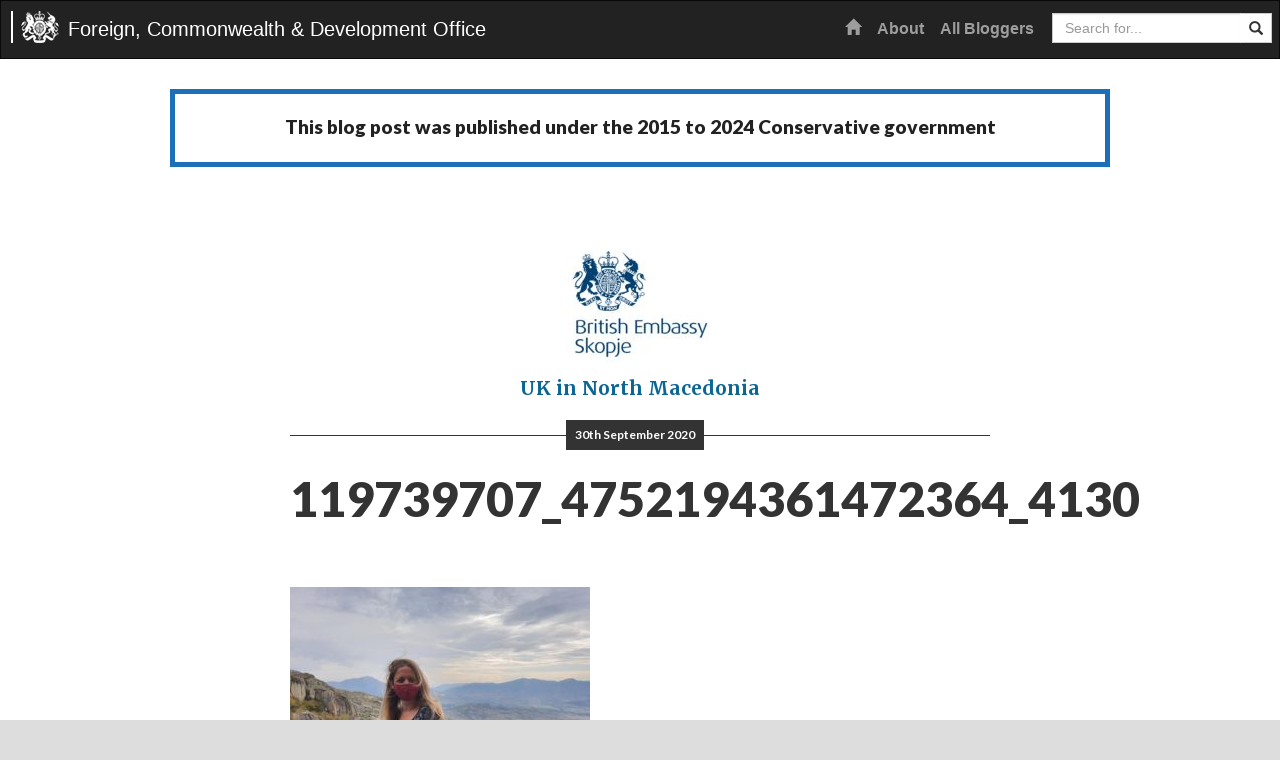

--- FILE ---
content_type: text/html; charset=UTF-8
request_url: https://blogs.fcdo.gov.uk/ukinnorthmacedonia/2020/09/30/a-hidden-gem-in-the-pelagonia-region/119739707_4752194361472364_4130520545088831752_n-2/
body_size: 9591
content:
<!DOCTYPE html>
<html lang="en-GB">
<head>
	<meta charset="UTF-8">
	<meta name="viewport" content="width=device-width, initial-scale=1">
	<meta property="fb:pages" content="284808960629"/>
	<link rel="profile" href="http://gmpg.org/xfn/11">

	<title>119739707_4752194361472364_4130520545088831752_n &#8211; Foreign, Commonwealth &amp; Development Office Blogs</title>
<meta name='robots' content='max-image-preview:large' />
<link rel='dns-prefetch' href='//cc.cdn.civiccomputing.com' />
<link rel='dns-prefetch' href='//fonts.googleapis.com' />
<link rel="alternate" type="application/rss+xml" title="Foreign, Commonwealth &amp; Development Office Blogs &raquo; Feed" href="https://blogs.fcdo.gov.uk/feed/" />
<link rel="alternate" type="application/rss+xml" title="Foreign, Commonwealth &amp; Development Office Blogs &raquo; Comments Feed" href="https://blogs.fcdo.gov.uk/comments/feed/" />
<link rel="alternate" type="application/rss+xml" title="Foreign, Commonwealth &amp; Development Office Blogs &raquo; 119739707_4752194361472364_4130520545088831752_n Comments Feed" href="https://blogs.fcdo.gov.uk/ukinnorthmacedonia/2020/09/30/a-hidden-gem-in-the-pelagonia-region/119739707_4752194361472364_4130520545088831752_n-2/feed/" />
<link rel="alternate" title="oEmbed (JSON)" type="application/json+oembed" href="https://blogs.fcdo.gov.uk/wp-json/oembed/1.0/embed?url=https%3A%2F%2Fblogs.fcdo.gov.uk%2Fukinnorthmacedonia%2F2020%2F09%2F30%2Fa-hidden-gem-in-the-pelagonia-region%2F119739707_4752194361472364_4130520545088831752_n-2%2F&#038;lang=en" />
<link rel="alternate" title="oEmbed (XML)" type="text/xml+oembed" href="https://blogs.fcdo.gov.uk/wp-json/oembed/1.0/embed?url=https%3A%2F%2Fblogs.fcdo.gov.uk%2Fukinnorthmacedonia%2F2020%2F09%2F30%2Fa-hidden-gem-in-the-pelagonia-region%2F119739707_4752194361472364_4130520545088831752_n-2%2F&#038;format=xml&#038;lang=en" />
<style id='wp-img-auto-sizes-contain-inline-css' type='text/css'>
img:is([sizes=auto i],[sizes^="auto," i]){contain-intrinsic-size:3000px 1500px}
/*# sourceURL=wp-img-auto-sizes-contain-inline-css */
</style>
<style id='wp-emoji-styles-inline-css' type='text/css'>

	img.wp-smiley, img.emoji {
		display: inline !important;
		border: none !important;
		box-shadow: none !important;
		height: 1em !important;
		width: 1em !important;
		margin: 0 0.07em !important;
		vertical-align: -0.1em !important;
		background: none !important;
		padding: 0 !important;
	}
/*# sourceURL=wp-emoji-styles-inline-css */
</style>
<style id='wp-block-library-inline-css' type='text/css'>
:root{--wp-block-synced-color:#7a00df;--wp-block-synced-color--rgb:122,0,223;--wp-bound-block-color:var(--wp-block-synced-color);--wp-editor-canvas-background:#ddd;--wp-admin-theme-color:#007cba;--wp-admin-theme-color--rgb:0,124,186;--wp-admin-theme-color-darker-10:#006ba1;--wp-admin-theme-color-darker-10--rgb:0,107,160.5;--wp-admin-theme-color-darker-20:#005a87;--wp-admin-theme-color-darker-20--rgb:0,90,135;--wp-admin-border-width-focus:2px}@media (min-resolution:192dpi){:root{--wp-admin-border-width-focus:1.5px}}.wp-element-button{cursor:pointer}:root .has-very-light-gray-background-color{background-color:#eee}:root .has-very-dark-gray-background-color{background-color:#313131}:root .has-very-light-gray-color{color:#eee}:root .has-very-dark-gray-color{color:#313131}:root .has-vivid-green-cyan-to-vivid-cyan-blue-gradient-background{background:linear-gradient(135deg,#00d084,#0693e3)}:root .has-purple-crush-gradient-background{background:linear-gradient(135deg,#34e2e4,#4721fb 50%,#ab1dfe)}:root .has-hazy-dawn-gradient-background{background:linear-gradient(135deg,#faaca8,#dad0ec)}:root .has-subdued-olive-gradient-background{background:linear-gradient(135deg,#fafae1,#67a671)}:root .has-atomic-cream-gradient-background{background:linear-gradient(135deg,#fdd79a,#004a59)}:root .has-nightshade-gradient-background{background:linear-gradient(135deg,#330968,#31cdcf)}:root .has-midnight-gradient-background{background:linear-gradient(135deg,#020381,#2874fc)}:root{--wp--preset--font-size--normal:16px;--wp--preset--font-size--huge:42px}.has-regular-font-size{font-size:1em}.has-larger-font-size{font-size:2.625em}.has-normal-font-size{font-size:var(--wp--preset--font-size--normal)}.has-huge-font-size{font-size:var(--wp--preset--font-size--huge)}.has-text-align-center{text-align:center}.has-text-align-left{text-align:left}.has-text-align-right{text-align:right}.has-fit-text{white-space:nowrap!important}#end-resizable-editor-section{display:none}.aligncenter{clear:both}.items-justified-left{justify-content:flex-start}.items-justified-center{justify-content:center}.items-justified-right{justify-content:flex-end}.items-justified-space-between{justify-content:space-between}.screen-reader-text{border:0;clip-path:inset(50%);height:1px;margin:-1px;overflow:hidden;padding:0;position:absolute;width:1px;word-wrap:normal!important}.screen-reader-text:focus{background-color:#ddd;clip-path:none;color:#444;display:block;font-size:1em;height:auto;left:5px;line-height:normal;padding:15px 23px 14px;text-decoration:none;top:5px;width:auto;z-index:100000}html :where(.has-border-color){border-style:solid}html :where([style*=border-top-color]){border-top-style:solid}html :where([style*=border-right-color]){border-right-style:solid}html :where([style*=border-bottom-color]){border-bottom-style:solid}html :where([style*=border-left-color]){border-left-style:solid}html :where([style*=border-width]){border-style:solid}html :where([style*=border-top-width]){border-top-style:solid}html :where([style*=border-right-width]){border-right-style:solid}html :where([style*=border-bottom-width]){border-bottom-style:solid}html :where([style*=border-left-width]){border-left-style:solid}html :where(img[class*=wp-image-]){height:auto;max-width:100%}:where(figure){margin:0 0 1em}html :where(.is-position-sticky){--wp-admin--admin-bar--position-offset:var(--wp-admin--admin-bar--height,0px)}@media screen and (max-width:600px){html :where(.is-position-sticky){--wp-admin--admin-bar--position-offset:0px}}

/*# sourceURL=wp-block-library-inline-css */
</style><style id='global-styles-inline-css' type='text/css'>
:root{--wp--preset--aspect-ratio--square: 1;--wp--preset--aspect-ratio--4-3: 4/3;--wp--preset--aspect-ratio--3-4: 3/4;--wp--preset--aspect-ratio--3-2: 3/2;--wp--preset--aspect-ratio--2-3: 2/3;--wp--preset--aspect-ratio--16-9: 16/9;--wp--preset--aspect-ratio--9-16: 9/16;--wp--preset--color--black: #000000;--wp--preset--color--cyan-bluish-gray: #abb8c3;--wp--preset--color--white: #ffffff;--wp--preset--color--pale-pink: #f78da7;--wp--preset--color--vivid-red: #cf2e2e;--wp--preset--color--luminous-vivid-orange: #ff6900;--wp--preset--color--luminous-vivid-amber: #fcb900;--wp--preset--color--light-green-cyan: #7bdcb5;--wp--preset--color--vivid-green-cyan: #00d084;--wp--preset--color--pale-cyan-blue: #8ed1fc;--wp--preset--color--vivid-cyan-blue: #0693e3;--wp--preset--color--vivid-purple: #9b51e0;--wp--preset--gradient--vivid-cyan-blue-to-vivid-purple: linear-gradient(135deg,rgb(6,147,227) 0%,rgb(155,81,224) 100%);--wp--preset--gradient--light-green-cyan-to-vivid-green-cyan: linear-gradient(135deg,rgb(122,220,180) 0%,rgb(0,208,130) 100%);--wp--preset--gradient--luminous-vivid-amber-to-luminous-vivid-orange: linear-gradient(135deg,rgb(252,185,0) 0%,rgb(255,105,0) 100%);--wp--preset--gradient--luminous-vivid-orange-to-vivid-red: linear-gradient(135deg,rgb(255,105,0) 0%,rgb(207,46,46) 100%);--wp--preset--gradient--very-light-gray-to-cyan-bluish-gray: linear-gradient(135deg,rgb(238,238,238) 0%,rgb(169,184,195) 100%);--wp--preset--gradient--cool-to-warm-spectrum: linear-gradient(135deg,rgb(74,234,220) 0%,rgb(151,120,209) 20%,rgb(207,42,186) 40%,rgb(238,44,130) 60%,rgb(251,105,98) 80%,rgb(254,248,76) 100%);--wp--preset--gradient--blush-light-purple: linear-gradient(135deg,rgb(255,206,236) 0%,rgb(152,150,240) 100%);--wp--preset--gradient--blush-bordeaux: linear-gradient(135deg,rgb(254,205,165) 0%,rgb(254,45,45) 50%,rgb(107,0,62) 100%);--wp--preset--gradient--luminous-dusk: linear-gradient(135deg,rgb(255,203,112) 0%,rgb(199,81,192) 50%,rgb(65,88,208) 100%);--wp--preset--gradient--pale-ocean: linear-gradient(135deg,rgb(255,245,203) 0%,rgb(182,227,212) 50%,rgb(51,167,181) 100%);--wp--preset--gradient--electric-grass: linear-gradient(135deg,rgb(202,248,128) 0%,rgb(113,206,126) 100%);--wp--preset--gradient--midnight: linear-gradient(135deg,rgb(2,3,129) 0%,rgb(40,116,252) 100%);--wp--preset--font-size--small: 13px;--wp--preset--font-size--medium: 20px;--wp--preset--font-size--large: 36px;--wp--preset--font-size--x-large: 42px;--wp--preset--spacing--20: 0.44rem;--wp--preset--spacing--30: 0.67rem;--wp--preset--spacing--40: 1rem;--wp--preset--spacing--50: 1.5rem;--wp--preset--spacing--60: 2.25rem;--wp--preset--spacing--70: 3.38rem;--wp--preset--spacing--80: 5.06rem;--wp--preset--shadow--natural: 6px 6px 9px rgba(0, 0, 0, 0.2);--wp--preset--shadow--deep: 12px 12px 50px rgba(0, 0, 0, 0.4);--wp--preset--shadow--sharp: 6px 6px 0px rgba(0, 0, 0, 0.2);--wp--preset--shadow--outlined: 6px 6px 0px -3px rgb(255, 255, 255), 6px 6px rgb(0, 0, 0);--wp--preset--shadow--crisp: 6px 6px 0px rgb(0, 0, 0);}:where(.is-layout-flex){gap: 0.5em;}:where(.is-layout-grid){gap: 0.5em;}body .is-layout-flex{display: flex;}.is-layout-flex{flex-wrap: wrap;align-items: center;}.is-layout-flex > :is(*, div){margin: 0;}body .is-layout-grid{display: grid;}.is-layout-grid > :is(*, div){margin: 0;}:where(.wp-block-columns.is-layout-flex){gap: 2em;}:where(.wp-block-columns.is-layout-grid){gap: 2em;}:where(.wp-block-post-template.is-layout-flex){gap: 1.25em;}:where(.wp-block-post-template.is-layout-grid){gap: 1.25em;}.has-black-color{color: var(--wp--preset--color--black) !important;}.has-cyan-bluish-gray-color{color: var(--wp--preset--color--cyan-bluish-gray) !important;}.has-white-color{color: var(--wp--preset--color--white) !important;}.has-pale-pink-color{color: var(--wp--preset--color--pale-pink) !important;}.has-vivid-red-color{color: var(--wp--preset--color--vivid-red) !important;}.has-luminous-vivid-orange-color{color: var(--wp--preset--color--luminous-vivid-orange) !important;}.has-luminous-vivid-amber-color{color: var(--wp--preset--color--luminous-vivid-amber) !important;}.has-light-green-cyan-color{color: var(--wp--preset--color--light-green-cyan) !important;}.has-vivid-green-cyan-color{color: var(--wp--preset--color--vivid-green-cyan) !important;}.has-pale-cyan-blue-color{color: var(--wp--preset--color--pale-cyan-blue) !important;}.has-vivid-cyan-blue-color{color: var(--wp--preset--color--vivid-cyan-blue) !important;}.has-vivid-purple-color{color: var(--wp--preset--color--vivid-purple) !important;}.has-black-background-color{background-color: var(--wp--preset--color--black) !important;}.has-cyan-bluish-gray-background-color{background-color: var(--wp--preset--color--cyan-bluish-gray) !important;}.has-white-background-color{background-color: var(--wp--preset--color--white) !important;}.has-pale-pink-background-color{background-color: var(--wp--preset--color--pale-pink) !important;}.has-vivid-red-background-color{background-color: var(--wp--preset--color--vivid-red) !important;}.has-luminous-vivid-orange-background-color{background-color: var(--wp--preset--color--luminous-vivid-orange) !important;}.has-luminous-vivid-amber-background-color{background-color: var(--wp--preset--color--luminous-vivid-amber) !important;}.has-light-green-cyan-background-color{background-color: var(--wp--preset--color--light-green-cyan) !important;}.has-vivid-green-cyan-background-color{background-color: var(--wp--preset--color--vivid-green-cyan) !important;}.has-pale-cyan-blue-background-color{background-color: var(--wp--preset--color--pale-cyan-blue) !important;}.has-vivid-cyan-blue-background-color{background-color: var(--wp--preset--color--vivid-cyan-blue) !important;}.has-vivid-purple-background-color{background-color: var(--wp--preset--color--vivid-purple) !important;}.has-black-border-color{border-color: var(--wp--preset--color--black) !important;}.has-cyan-bluish-gray-border-color{border-color: var(--wp--preset--color--cyan-bluish-gray) !important;}.has-white-border-color{border-color: var(--wp--preset--color--white) !important;}.has-pale-pink-border-color{border-color: var(--wp--preset--color--pale-pink) !important;}.has-vivid-red-border-color{border-color: var(--wp--preset--color--vivid-red) !important;}.has-luminous-vivid-orange-border-color{border-color: var(--wp--preset--color--luminous-vivid-orange) !important;}.has-luminous-vivid-amber-border-color{border-color: var(--wp--preset--color--luminous-vivid-amber) !important;}.has-light-green-cyan-border-color{border-color: var(--wp--preset--color--light-green-cyan) !important;}.has-vivid-green-cyan-border-color{border-color: var(--wp--preset--color--vivid-green-cyan) !important;}.has-pale-cyan-blue-border-color{border-color: var(--wp--preset--color--pale-cyan-blue) !important;}.has-vivid-cyan-blue-border-color{border-color: var(--wp--preset--color--vivid-cyan-blue) !important;}.has-vivid-purple-border-color{border-color: var(--wp--preset--color--vivid-purple) !important;}.has-vivid-cyan-blue-to-vivid-purple-gradient-background{background: var(--wp--preset--gradient--vivid-cyan-blue-to-vivid-purple) !important;}.has-light-green-cyan-to-vivid-green-cyan-gradient-background{background: var(--wp--preset--gradient--light-green-cyan-to-vivid-green-cyan) !important;}.has-luminous-vivid-amber-to-luminous-vivid-orange-gradient-background{background: var(--wp--preset--gradient--luminous-vivid-amber-to-luminous-vivid-orange) !important;}.has-luminous-vivid-orange-to-vivid-red-gradient-background{background: var(--wp--preset--gradient--luminous-vivid-orange-to-vivid-red) !important;}.has-very-light-gray-to-cyan-bluish-gray-gradient-background{background: var(--wp--preset--gradient--very-light-gray-to-cyan-bluish-gray) !important;}.has-cool-to-warm-spectrum-gradient-background{background: var(--wp--preset--gradient--cool-to-warm-spectrum) !important;}.has-blush-light-purple-gradient-background{background: var(--wp--preset--gradient--blush-light-purple) !important;}.has-blush-bordeaux-gradient-background{background: var(--wp--preset--gradient--blush-bordeaux) !important;}.has-luminous-dusk-gradient-background{background: var(--wp--preset--gradient--luminous-dusk) !important;}.has-pale-ocean-gradient-background{background: var(--wp--preset--gradient--pale-ocean) !important;}.has-electric-grass-gradient-background{background: var(--wp--preset--gradient--electric-grass) !important;}.has-midnight-gradient-background{background: var(--wp--preset--gradient--midnight) !important;}.has-small-font-size{font-size: var(--wp--preset--font-size--small) !important;}.has-medium-font-size{font-size: var(--wp--preset--font-size--medium) !important;}.has-large-font-size{font-size: var(--wp--preset--font-size--large) !important;}.has-x-large-font-size{font-size: var(--wp--preset--font-size--x-large) !important;}
/*# sourceURL=global-styles-inline-css */
</style>

<style id='classic-theme-styles-inline-css' type='text/css'>
/*! This file is auto-generated */
.wp-block-button__link{color:#fff;background-color:#32373c;border-radius:9999px;box-shadow:none;text-decoration:none;padding:calc(.667em + 2px) calc(1.333em + 2px);font-size:1.125em}.wp-block-file__button{background:#32373c;color:#fff;text-decoration:none}
/*# sourceURL=/wp-includes/css/classic-themes.min.css */
</style>
<link rel='stylesheet' id='analytics-with-consent-styles-css' href='https://blogs.fcdo.gov.uk/wp-content/plugins/analytics-with-consent/assets/css/styles.css?ver=6.9' type='text/css' media='all' />
<link rel='stylesheet' id='fcoblogs-style-css' href='https://blogs.fcdo.gov.uk/wp-content/themes/fcoblogs/style.css?ver=6.9' type='text/css' media='all' />
<link rel='stylesheet' id='fcoblogs-bootstrap-css' href='https://blogs.fcdo.gov.uk/wp-content/themes/fcoblogs/dist/css/bootstrap.min.css?ver=6.9' type='text/css' media='all' />
<link crossorigin="anonymous" rel='stylesheet' id='fcoblogs-fonts-css' href='//fonts.googleapis.com/css?family=Lato%3A700%2C900%2C700italic%2C900italic%7CMerriweather%3A400%2C300%2C300italic%2C400italic%2C700%2C700italic&#038;ver=6.9' type='text/css' media='all' />
<link rel='stylesheet' id='fcoblogs-master-css' href='https://blogs.fcdo.gov.uk/wp-content/themes/fcoblogs/css/master.css?ver=6.9' type='text/css' media='all' />
<link rel='stylesheet' id='tablepress-default-css' href='https://blogs.fcdo.gov.uk/wp-content/plugins/tablepress/css/build/default.css?ver=3.2.5' type='text/css' media='all' />
<script type="text/javascript" src="https://cc.cdn.civiccomputing.com/9/cookieControl-9.x.min.js?ver=6.9" id="civicCookieControl-js"></script>
<script type="text/javascript" id="civicCookieControlDefaultAnalytics-js-extra">
/* <![CDATA[ */
var cookieControlDefaultAnalytics = {"googleAnalyticsId":"UA-65674610-1","ga4Id":"G-R7LWLPJF5N","gtmId":"","hjid":"5021773"};
//# sourceURL=civicCookieControlDefaultAnalytics-js-extra
/* ]]> */
</script>
<script type="text/javascript" src="https://blogs.fcdo.gov.uk/wp-content/plugins/analytics-with-consent/assets/js/analytics.js?ver=6.9" id="civicCookieControlDefaultAnalytics-js"></script>
<script type="text/javascript" id="civicCookieControlConfig-js-extra">
/* <![CDATA[ */
var cookieControlConfig = {"apiKey":"26c36aef89dc75591cafc9efd4bd401bec08ccc5","product":"COMMUNITY","closeStyle":"button","initialState":"open","text":{"closeLabel":"Save and Close","acceptSettings":"Accept all cookies","rejectSettings":"Only accept necessary cookies"},"branding":{"removeAbout":true},"position":"LEFT","theme":"DARK","subDomains":"","toggleType":"checkbox","optionalCookies":[{"name":"analytics","label":"Analytical Cookies","description":"Analytical cookies help us to improve our website by collecting and reporting information on its usage.","cookies":["_ga","_gid","_gat","__utma","__utmt","__utmb","__utmc","__utmz","__utmv"],"onAccept":"analyticsWithConsent.gaAccept","onRevoke":"analyticsWithConsent.gaRevoke"}],"necessaryCookies":["wp-postpass_*"]};
//# sourceURL=civicCookieControlConfig-js-extra
/* ]]> */
</script>
<script type="text/javascript" src="https://blogs.fcdo.gov.uk/wp-content/plugins/analytics-with-consent/assets/js/config.js?ver=6.9" id="civicCookieControlConfig-js"></script>
<script type="text/javascript" src="https://blogs.fcdo.gov.uk/wp-includes/js/jquery/jquery.min.js?ver=3.7.1" id="jquery-core-js"></script>
<script type="text/javascript" src="https://blogs.fcdo.gov.uk/wp-includes/js/jquery/jquery-migrate.min.js?ver=3.4.1" id="jquery-migrate-js"></script>
<link rel="canonical" href="https://blogs.fcdo.gov.uk/ukinnorthmacedonia/2020/09/30/a-hidden-gem-in-the-pelagonia-region/119739707_4752194361472364_4130520545088831752_n-2/" />
<script async id="awc_gtag" src="https://www.googletagmanager.com/gtag/js?id=G-R7LWLPJF5N"></script><style type="text/css">.recentcomments a{display:inline !important;padding:0 !important;margin:0 !important;}</style><!-- There is no amphtml version available for this URL. --><link rel="icon" href="https://blogs.fcdo.gov.uk/wp-content/uploads/cropped-Royal-Coat-Of-Arms-32x32.jpg" sizes="32x32" />
<link rel="icon" href="https://blogs.fcdo.gov.uk/wp-content/uploads/cropped-Royal-Coat-Of-Arms-192x192.jpg" sizes="192x192" />
<link rel="apple-touch-icon" href="https://blogs.fcdo.gov.uk/wp-content/uploads/cropped-Royal-Coat-Of-Arms-180x180.jpg" />
<meta name="msapplication-TileImage" content="https://blogs.fcdo.gov.uk/wp-content/uploads/cropped-Royal-Coat-Of-Arms-270x270.jpg" />
		<style type="text/css" id="wp-custom-css">
			.comment-form-url {
	display: none;
}

.comment-form-email {
	display:none;
}		</style>
		</head>

<body class="attachment wp-singular attachment-template-default single single-attachment postid-46388 attachmentid-46388 attachment-jpeg wp-theme-fcoblogs group-blog">
<a class="skip-link" href="#content">Skip to content</a>

<!-- Static navbar -->
<nav class="navbar navbar-inverse">
	<div class="">
		<div class="navbar-header">
			<button type="button" class="navbar-toggle collapsed" data-toggle="collapse" data-target="#navbar"
					aria-expanded="false" aria-controls="navbar">
				<span class="sr-only">Toggle navigation</span>
				<span class="icon-bar"></span>
				<span class="icon-bar"></span>
				<span class="icon-bar"></span>
			</button>
			<a class="navbar-brand" style="background-image:url(https://blogs.fcdo.gov.uk/wp-content/uploads/fco-crest.png)" href="https://blogs.fcdo.gov.uk/">Foreign, Commonwealth & Development Office</a>		</div>
		<div id="navbar" class="navbar-collapse collapse">
			
			<div class="navbar-right">
				<ul id="menu-primary" class="nav navbar-nav">
					<li class=""><a
							href="https://blogs.fcdo.gov.uk/"><span class="glyphicon glyphicon-home"
																				   aria-hidden="true"></span><span
								class="sr-only">Home</span></a></li>
					<li  id="menu-item-93" class="menu-item menu-item-type-post_type menu-item-object-page menu-item-93 nav-item"><a href="https://blogs.fcdo.gov.uk/about/" class="nav-link">About</a></li>
<li  id="menu-item-103" class="menu-item menu-item-type-post_type menu-item-object-page menu-item-103 nav-item"><a href="https://blogs.fcdo.gov.uk/all-bloggers/" class="nav-link">All Bloggers</a></li>
				</ul>
				<div class="input-group main-search pull-right">
					<form role="search" name="searchform" id="searchform"
						  action="https://blogs.fcdo.gov.uk/">
						<div class="form-group">
							<div class="input-group">
								<label for="search" class="sr-only">Search</label>
								<input placeholder="Search for..." class="form-control" type="text" value="" name="s" id="search">
								<span class="input-group-btn">
				          				<button class="btn btn-default" type="submit" aria-label="Search website"><span
												class="glyphicon glyphicon-search" aria-hidden="true"></span></button>
				        			</span>
							</div>
						</div>
					</form>
				</div>
			</div>
		</div><!--/.nav-collapse -->
	</div>
</nav><!--/static navbar -->

<!-- wrapper -->
<main role="main" class="wrapper" id="content">
	<!-- container -->
	<div class="container main">

		<div class="govuk-grid-row">
		<div class="history-status-block">
			<h2 class="govuk-heading-l">
				            This blog post was published under the <span class="government"><span>2015 to 2024 Conservative government</span></span>
        			</h2>
		</div>
	</div>
						
<article id="post-46388" class="post-46388 attachment type-attachment status-inherit hentry">
	<div class="slim text-center">
		<div class="author-top">

		
			<img alt='Avatar photo' src='https://blogs.fcdo.gov.uk/wp-content/uploads/52066_168061929885653_5848163_o-150x150.jpg' srcset='https://blogs.fcdo.gov.uk/wp-content/uploads/52066_168061929885653_5848163_o-300x300.jpg 2x' class='avatar avatar-150 photo' height='150' width='150' decoding='async'/>			<p class="author-name"><span class="author vcard"><a class="url fn n" href="https://blogs.fcdo.gov.uk/author/ukinnorthmacedonia/">UK in North Macedonia</a></span></p>
			<p></p>
			
		



		</div>
		<p class="date-location-top">
			<span class="solid">30th September 2020</span>
					</p>
		<h1>119739707_4752194361472364_4130520545088831752_n</h1>	</div>

	
	<div class="slim">
		<p class="attachment"><a href='https://blogs.fcdo.gov.uk/wp-content/uploads/119739707_4752194361472364_4130520545088831752_n-1.jpg'><img fetchpriority="high" decoding="async" width="300" height="225" src="https://blogs.fcdo.gov.uk/wp-content/uploads/119739707_4752194361472364_4130520545088831752_n-1-300x225.jpg" class="attachment-medium size-medium" alt="" srcset="https://blogs.fcdo.gov.uk/wp-content/uploads/119739707_4752194361472364_4130520545088831752_n-1-300x225.jpg 300w, https://blogs.fcdo.gov.uk/wp-content/uploads/119739707_4752194361472364_4130520545088831752_n-1-900x675.jpg 900w, https://blogs.fcdo.gov.uk/wp-content/uploads/119739707_4752194361472364_4130520545088831752_n-1-150x113.jpg 150w, https://blogs.fcdo.gov.uk/wp-content/uploads/119739707_4752194361472364_4130520545088831752_n-1-768x576.jpg 768w, https://blogs.fcdo.gov.uk/wp-content/uploads/119739707_4752194361472364_4130520545088831752_n-1-133x100.jpg 133w, https://blogs.fcdo.gov.uk/wp-content/uploads/119739707_4752194361472364_4130520545088831752_n-1-500x375.jpg 500w, https://blogs.fcdo.gov.uk/wp-content/uploads/119739707_4752194361472364_4130520545088831752_n-1.jpg 960w" sizes="(max-width: 300px) 100vw, 300px" /></a></p>
	</div>
</article>

	
<div id="comments" class="comments-area slim">

	
	
	
		<div id="respond" class="comment-respond">
		<h3 id="reply-title" class="comment-reply-title">Leave a Reply</h3><form action="https://blogs.fcdo.gov.uk/wp-comments-post.php" method="post" id="commentform" class="comment-form"><p>Read our <a href="/guidelines-for-commenting/">Guidelines for commenting</a></p><p class="comment-form-comment"><label for="comment">Comment <span class="required">*</span></label> <textarea id="comment" name="comment" cols="45" rows="8" maxlength="65525" required></textarea></p><p class="comment-form-author"><label for="author">Name</label> <input id="author" name="author" type="text" value="" size="30" maxlength="245" autocomplete="name" /></p>
<p class="comment-form-email"><label for="email">Email</label> <input id="email" name="email" type="email" value="" size="30" maxlength="100" autocomplete="email" /></p>
<p class="comment-form-url"><label for="url">Website</label> <input id="url" name="url" type="url" value="" size="30" maxlength="200" autocomplete="url" /></p>
<p class="form-submit"><input name="submit" type="submit" id="submit" class="submit" value="Post Comment" /> <input type='hidden' name='comment_post_ID' value='46388' id='comment_post_ID' />
<input type='hidden' name='comment_parent' id='comment_parent' value='0' />
</p><p style="display: none;"><input type="hidden" id="akismet_comment_nonce" name="akismet_comment_nonce" value="0fe17514bd" /></p><p style="display: none !important;" class="akismet-fields-container" data-prefix="ak_"><label>&#916;<textarea name="ak_hp_textarea" cols="45" rows="8" maxlength="100"></textarea></label><input type="hidden" id="ak_js_1" name="ak_js" value="211"/><script>document.getElementById( "ak_js_1" ).setAttribute( "value", ( new Date() ).getTime() );</script></p></form>	</div><!-- #respond -->
	<p class="akismet_comment_form_privacy_notice">This site uses Akismet to reduce spam. <a href="https://akismet.com/privacy/" target="_blank" rel="nofollow noopener">Learn how your comment data is processed.</a></p>
</div><!-- #comments -->

</div><!--.container-->
<div class="bottom-widgets-area">
	<div class="slim-wider">
		<div class="row wide-gutter-row">
			<div class="col-sm-6 wide-gutter-col">
								<div class="widget">
					<h3>Follow ukinnorthmacedonia</h3>
					<ul class="social-media-links">
												<li><a class="rss" href="https://blogs.fcdo.gov.uk/author/ukinnorthmacedonia/feed/">UK in North Macedonia RSS feed</a></li>
					</ul>
				</div>
			</div>

			<div class="col-sm-6 wide-gutter-col">
							</div>
		</div>
	</div>
</div>
		
	    	    </div><!-- .container -->
	    		</main><!-- .wrapper -->

    <footer class="footer">
    	<div class="container">
			<div class="row">
				<div class="col-lg-6 col-md-6">
					<div><div class="menu-footer-container"><ul id="menu-footer" class="menu" itemscope itemtype="http://www.schema.org/SiteNavigationElement"><li id="menu-item-41259" class="menu-item menu-item-type-post_type menu-item-object-page menu-item-41259"><a href="https://blogs.fcdo.gov.uk/about/">About</a></li>
<li id="menu-item-41260" class="menu-item menu-item-type-post_type menu-item-object-page menu-item-41260"><a href="https://blogs.fcdo.gov.uk/all-bloggers/">All Bloggers</a></li>
<li id="menu-item-41258" class="menu-item menu-item-type-post_type menu-item-object-page menu-item-41258"><a href="https://blogs.fcdo.gov.uk/privacy-and-cookies/">Privacy and Cookies</a></li>
</ul></div></div>				</div>
				<div class="col-lg-6 col-md-6">
									</div>   	
    	</div>
    </footer>

<script type="speculationrules">
{"prefetch":[{"source":"document","where":{"and":[{"href_matches":"/*"},{"not":{"href_matches":["/wp-*.php","/wp-admin/*","/wp-content/uploads/*","/wp-content/*","/wp-content/plugins/*","/wp-content/themes/fcoblogs/*","/*\\?(.+)"]}},{"not":{"selector_matches":"a[rel~=\"nofollow\"]"}},{"not":{"selector_matches":".no-prefetch, .no-prefetch a"}}]},"eagerness":"conservative"}]}
</script>
<script type="text/javascript" src="https://blogs.fcdo.gov.uk/wp-content/themes/fcoblogs/js/skip-link-focus-fix.js?ver=20130115" id="fcoblogs-skip-link-focus-fix-js"></script>
<script type="text/javascript" src="https://blogs.fcdo.gov.uk/wp-content/themes/fcoblogs/dist/js/bootstrap.min.js" id="fcoblogs-bootstrap-js"></script>
<script type="text/javascript" src="https://blogs.fcdo.gov.uk/wp-content/themes/fcoblogs/js/jquery.matchHeight-min.js" id="fcoblogs-matchHeight-js"></script>
<script type="text/javascript" src="https://blogs.fcdo.gov.uk/wp-content/themes/fcoblogs/js/jquery.fitvids.js" id="fcoblogs-fitVids-js"></script>
<script type="text/javascript" id="fcoblogs-scripts-js-extra">
/* <![CDATA[ */
var trans = {"more":"Read more","less":"Read less"};
//# sourceURL=fcoblogs-scripts-js-extra
/* ]]> */
</script>
<script type="text/javascript" src="https://blogs.fcdo.gov.uk/wp-content/themes/fcoblogs/js/scripts.js?ver=2015072311" id="fcoblogs-scripts-js"></script>
<script defer type="text/javascript" src="https://blogs.fcdo.gov.uk/wp-content/plugins/akismet/_inc/akismet-frontend.js?ver=1768558464" id="akismet-frontend-js"></script>
<script id="wp-emoji-settings" type="application/json">
{"baseUrl":"https://s.w.org/images/core/emoji/17.0.2/72x72/","ext":".png","svgUrl":"https://s.w.org/images/core/emoji/17.0.2/svg/","svgExt":".svg","source":{"concatemoji":"https://blogs.fcdo.gov.uk/wp-includes/js/wp-emoji-release.min.js?ver=6.9"}}
</script>
<script type="module">
/* <![CDATA[ */
/*! This file is auto-generated */
const a=JSON.parse(document.getElementById("wp-emoji-settings").textContent),o=(window._wpemojiSettings=a,"wpEmojiSettingsSupports"),s=["flag","emoji"];function i(e){try{var t={supportTests:e,timestamp:(new Date).valueOf()};sessionStorage.setItem(o,JSON.stringify(t))}catch(e){}}function c(e,t,n){e.clearRect(0,0,e.canvas.width,e.canvas.height),e.fillText(t,0,0);t=new Uint32Array(e.getImageData(0,0,e.canvas.width,e.canvas.height).data);e.clearRect(0,0,e.canvas.width,e.canvas.height),e.fillText(n,0,0);const a=new Uint32Array(e.getImageData(0,0,e.canvas.width,e.canvas.height).data);return t.every((e,t)=>e===a[t])}function p(e,t){e.clearRect(0,0,e.canvas.width,e.canvas.height),e.fillText(t,0,0);var n=e.getImageData(16,16,1,1);for(let e=0;e<n.data.length;e++)if(0!==n.data[e])return!1;return!0}function u(e,t,n,a){switch(t){case"flag":return n(e,"\ud83c\udff3\ufe0f\u200d\u26a7\ufe0f","\ud83c\udff3\ufe0f\u200b\u26a7\ufe0f")?!1:!n(e,"\ud83c\udde8\ud83c\uddf6","\ud83c\udde8\u200b\ud83c\uddf6")&&!n(e,"\ud83c\udff4\udb40\udc67\udb40\udc62\udb40\udc65\udb40\udc6e\udb40\udc67\udb40\udc7f","\ud83c\udff4\u200b\udb40\udc67\u200b\udb40\udc62\u200b\udb40\udc65\u200b\udb40\udc6e\u200b\udb40\udc67\u200b\udb40\udc7f");case"emoji":return!a(e,"\ud83e\u1fac8")}return!1}function f(e,t,n,a){let r;const o=(r="undefined"!=typeof WorkerGlobalScope&&self instanceof WorkerGlobalScope?new OffscreenCanvas(300,150):document.createElement("canvas")).getContext("2d",{willReadFrequently:!0}),s=(o.textBaseline="top",o.font="600 32px Arial",{});return e.forEach(e=>{s[e]=t(o,e,n,a)}),s}function r(e){var t=document.createElement("script");t.src=e,t.defer=!0,document.head.appendChild(t)}a.supports={everything:!0,everythingExceptFlag:!0},new Promise(t=>{let n=function(){try{var e=JSON.parse(sessionStorage.getItem(o));if("object"==typeof e&&"number"==typeof e.timestamp&&(new Date).valueOf()<e.timestamp+604800&&"object"==typeof e.supportTests)return e.supportTests}catch(e){}return null}();if(!n){if("undefined"!=typeof Worker&&"undefined"!=typeof OffscreenCanvas&&"undefined"!=typeof URL&&URL.createObjectURL&&"undefined"!=typeof Blob)try{var e="postMessage("+f.toString()+"("+[JSON.stringify(s),u.toString(),c.toString(),p.toString()].join(",")+"));",a=new Blob([e],{type:"text/javascript"});const r=new Worker(URL.createObjectURL(a),{name:"wpTestEmojiSupports"});return void(r.onmessage=e=>{i(n=e.data),r.terminate(),t(n)})}catch(e){}i(n=f(s,u,c,p))}t(n)}).then(e=>{for(const n in e)a.supports[n]=e[n],a.supports.everything=a.supports.everything&&a.supports[n],"flag"!==n&&(a.supports.everythingExceptFlag=a.supports.everythingExceptFlag&&a.supports[n]);var t;a.supports.everythingExceptFlag=a.supports.everythingExceptFlag&&!a.supports.flag,a.supports.everything||((t=a.source||{}).concatemoji?r(t.concatemoji):t.wpemoji&&t.twemoji&&(r(t.twemoji),r(t.wpemoji)))});
//# sourceURL=https://blogs.fcdo.gov.uk/wp-includes/js/wp-emoji-loader.min.js
/* ]]> */
</script>
</body>
</html>
